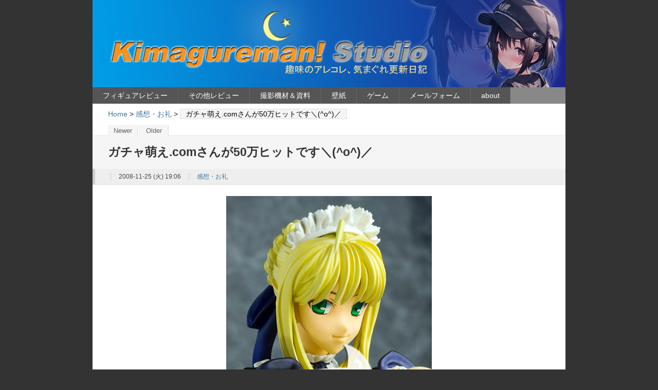

--- FILE ---
content_type: text/html; charset=UTF-8
request_url: https://kimagureman.net/archives/3332
body_size: 78791
content:
<?xml version="1.0" encoding="UTF-8" ?>
<!DOCTYPE html PUBLIC "-//W3C//DTD XHTML 1.0 Strict//EN" "http://www.w3.org/TR/xhtml1/DTD/xhtml1-strict.dtd">
<html xmlns="http://www.w3.org/1999/xhtml" xml:lang="ja">
<head profile="http://purl.org/net/ns/metaprof">
<meta http-equiv="Content-Type" content="text/html; charset=UTF-8" />
<meta http-equiv="Content-Script-Type" content="text/javascript" />
<meta name="author" content="Kimagureman! Studio ～趣味全開！ 気まぐれ更新日記～" />
<meta http-equiv="X-UA-Compatible" content="IE=8" />
<meta name="verify-v1" content="eAsS6YEQCO4l3TWerPULmTqZYo/TpCH0y3N4pQ/rQSk=" />
<meta name="y_key" content="a92a373047b8c84a" />
<meta name="msvalidate.01" content="224A1239DEBA7326E425CAE9CADFEB94" />
<link rel="shortcut icon" href="https://kimagureman.net/wp-content/uploads/etc/Rio_ico.ico" />
<link rel="stylesheet" type="text/css" href="https://kimagureman.net/wp-content/cache/autoptimize/css/autoptimize_single_53be025d485666233db1ff8f0e528a10.css" />
<meta http-equiv="Content-Style-Type" content="text/css" />
<link rel="alternate" type="application/rss+xml" title="RSS" href="https://kimagureman.net/feed/rdf" />
<meta name="description" content="パソコン、オーディオ、ゲーム、レビュー、イベントレポ、気まぐれな雑想や面白そうなことなどなど。" />
<link rel="start" href="https://kimagureman.net" title="Kimagureman! Studio ～趣味全開！ 気まぐれ更新日記～ Home" />
<link rel="stylesheet" type="text/css" href="https://kimagureman.net/wp-content/themes/wp.vicuna.exc/style.php" />
<link rel="pingback" href="https://kimagureman.net/xmlrpc.php" />
<script defer type="text/javascript" charset="utf-8" src="https://kimagureman.net/wp-content/cache/autoptimize/js/autoptimize_single_cfa54a7056b50e8edcb2243a776532b0.js"></script>
<!-- WordPress general-template  start -->

		<!-- All in One SEO 4.9.3 - aioseo.com -->
	<meta name="description" content="ガチャ萌え.comさんが50万ヒット達成されたそうです＼(^o^)／ すごいですね～ｗ 何か、ついこの前１０万" />
	<meta name="robots" content="max-snippet:-1, max-image-preview:large, max-video-preview:-1" />
	<meta name="author" content="Rio"/>
	<link rel="canonical" href="https://kimagureman.net/archives/3332" />
	<meta name="generator" content="All in One SEO (AIOSEO) 4.9.3" />
		<script type="application/ld+json" class="aioseo-schema">
			{"@context":"https:\/\/schema.org","@graph":[{"@type":"Article","@id":"https:\/\/kimagureman.net\/archives\/3332#article","name":"\u30ac\u30c1\u30e3\u840c\u3048.com\u3055\u3093\u304c50\u4e07\u30d2\u30c3\u30c8\u3067\u3059\uff3c(^o^)\uff0f | Kimagureman! Studio \uff5e\u8da3\u5473\u5168\u958b\uff01 \u6c17\u307e\u3050\u308c\u66f4\u65b0\u65e5\u8a18\uff5e","headline":"\u30ac\u30c1\u30e3\u840c\u3048.com\u3055\u3093\u304c50\u4e07\u30d2\u30c3\u30c8\u3067\u3059\uff3c(^o^)\uff0f","author":{"@id":"https:\/\/kimagureman.net\/archives\/author\/kimagureman_rio#author"},"publisher":{"@id":"https:\/\/kimagureman.net\/#person"},"image":{"@type":"ImageObject","url":"http:\/\/kimagureman.net\/wp-content\/uploads\/2008\/11\/gacha_50s.jpg","@id":"https:\/\/kimagureman.net\/archives\/3332\/#articleImage"},"datePublished":"2008-11-25T19:06:33+09:00","dateModified":"2011-03-29T23:46:45+09:00","inLanguage":"ja","mainEntityOfPage":{"@id":"https:\/\/kimagureman.net\/archives\/3332#webpage"},"isPartOf":{"@id":"https:\/\/kimagureman.net\/archives\/3332#webpage"},"articleSection":"\u611f\u60f3\u30fb\u304a\u793c"},{"@type":"BreadcrumbList","@id":"https:\/\/kimagureman.net\/archives\/3332#breadcrumblist","itemListElement":[{"@type":"ListItem","@id":"https:\/\/kimagureman.net#listItem","position":1,"name":"\u30db\u30fc\u30e0","item":"https:\/\/kimagureman.net","nextItem":{"@type":"ListItem","@id":"https:\/\/kimagureman.net\/archives\/category\/%e6%84%9f%e6%83%b3%e3%83%bb%e3%81%8a%e7%a4%bc#listItem","name":"\u611f\u60f3\u30fb\u304a\u793c"}},{"@type":"ListItem","@id":"https:\/\/kimagureman.net\/archives\/category\/%e6%84%9f%e6%83%b3%e3%83%bb%e3%81%8a%e7%a4%bc#listItem","position":2,"name":"\u611f\u60f3\u30fb\u304a\u793c","item":"https:\/\/kimagureman.net\/archives\/category\/%e6%84%9f%e6%83%b3%e3%83%bb%e3%81%8a%e7%a4%bc","nextItem":{"@type":"ListItem","@id":"https:\/\/kimagureman.net\/archives\/3332#listItem","name":"\u30ac\u30c1\u30e3\u840c\u3048.com\u3055\u3093\u304c50\u4e07\u30d2\u30c3\u30c8\u3067\u3059\uff3c(^o^)\uff0f"},"previousItem":{"@type":"ListItem","@id":"https:\/\/kimagureman.net#listItem","name":"\u30db\u30fc\u30e0"}},{"@type":"ListItem","@id":"https:\/\/kimagureman.net\/archives\/3332#listItem","position":3,"name":"\u30ac\u30c1\u30e3\u840c\u3048.com\u3055\u3093\u304c50\u4e07\u30d2\u30c3\u30c8\u3067\u3059\uff3c(^o^)\uff0f","previousItem":{"@type":"ListItem","@id":"https:\/\/kimagureman.net\/archives\/category\/%e6%84%9f%e6%83%b3%e3%83%bb%e3%81%8a%e7%a4%bc#listItem","name":"\u611f\u60f3\u30fb\u304a\u793c"}}]},{"@type":"Person","@id":"https:\/\/kimagureman.net\/#person","name":"Rio"},{"@type":"Person","@id":"https:\/\/kimagureman.net\/archives\/author\/kimagureman_rio#author","url":"https:\/\/kimagureman.net\/archives\/author\/kimagureman_rio","name":"Rio"},{"@type":"WebPage","@id":"https:\/\/kimagureman.net\/archives\/3332#webpage","url":"https:\/\/kimagureman.net\/archives\/3332","name":"\u30ac\u30c1\u30e3\u840c\u3048.com\u3055\u3093\u304c50\u4e07\u30d2\u30c3\u30c8\u3067\u3059\uff3c(^o^)\uff0f | Kimagureman! Studio \uff5e\u8da3\u5473\u5168\u958b\uff01 \u6c17\u307e\u3050\u308c\u66f4\u65b0\u65e5\u8a18\uff5e","description":"\u30ac\u30c1\u30e3\u840c\u3048.com\u3055\u3093\u304c50\u4e07\u30d2\u30c3\u30c8\u9054\u6210\u3055\u308c\u305f\u305d\u3046\u3067\u3059\uff3c(^o^)\uff0f \u3059\u3054\u3044\u3067\u3059\u306d\uff5e\uff57 \u4f55\u304b\u3001\u3064\u3044\u3053\u306e\u524d\uff11\uff10\u4e07","inLanguage":"ja","isPartOf":{"@id":"https:\/\/kimagureman.net\/#website"},"breadcrumb":{"@id":"https:\/\/kimagureman.net\/archives\/3332#breadcrumblist"},"author":{"@id":"https:\/\/kimagureman.net\/archives\/author\/kimagureman_rio#author"},"creator":{"@id":"https:\/\/kimagureman.net\/archives\/author\/kimagureman_rio#author"},"datePublished":"2008-11-25T19:06:33+09:00","dateModified":"2011-03-29T23:46:45+09:00"},{"@type":"WebSite","@id":"https:\/\/kimagureman.net\/#website","url":"https:\/\/kimagureman.net\/","name":"Kimagureman! Studio \uff5e\u8da3\u5473\u5168\u958b\uff01 \u6c17\u307e\u3050\u308c\u66f4\u65b0\u65e5\u8a18\uff5e","description":"\u30d1\u30bd\u30b3\u30f3\u3001\u30aa\u30fc\u30c7\u30a3\u30aa\u3001\u30b2\u30fc\u30e0\u3001\u30ec\u30d3\u30e5\u30fc\u3001\u30a4\u30d9\u30f3\u30c8\u30ec\u30dd\u3001\u6c17\u307e\u3050\u308c\u306a\u96d1\u60f3\u3084\u9762\u767d\u305d\u3046\u306a\u3053\u3068\u306a\u3069\u306a\u3069\u3002","inLanguage":"ja","publisher":{"@id":"https:\/\/kimagureman.net\/#person"}}]}
		</script>
		<!-- All in One SEO -->

<link rel='dns-prefetch' href='//www.googletagmanager.com' />
<link rel="alternate" title="oEmbed (JSON)" type="application/json+oembed" href="https://kimagureman.net/wp-json/oembed/1.0/embed?url=https%3A%2F%2Fkimagureman.net%2Farchives%2F3332" />
<link rel="alternate" title="oEmbed (XML)" type="text/xml+oembed" href="https://kimagureman.net/wp-json/oembed/1.0/embed?url=https%3A%2F%2Fkimagureman.net%2Farchives%2F3332&#038;format=xml" />
<style id='wp-img-auto-sizes-contain-inline-css' type='text/css'>
img:is([sizes=auto i],[sizes^="auto," i]){contain-intrinsic-size:3000px 1500px}
/*# sourceURL=wp-img-auto-sizes-contain-inline-css */
</style>
<style id='wp-emoji-styles-inline-css' type='text/css'>

	img.wp-smiley, img.emoji {
		display: inline !important;
		border: none !important;
		box-shadow: none !important;
		height: 1em !important;
		width: 1em !important;
		margin: 0 0.07em !important;
		vertical-align: -0.1em !important;
		background: none !important;
		padding: 0 !important;
	}
/*# sourceURL=wp-emoji-styles-inline-css */
</style>
<style id='wp-block-library-inline-css' type='text/css'>
:root{--wp-block-synced-color:#7a00df;--wp-block-synced-color--rgb:122,0,223;--wp-bound-block-color:var(--wp-block-synced-color);--wp-editor-canvas-background:#ddd;--wp-admin-theme-color:#007cba;--wp-admin-theme-color--rgb:0,124,186;--wp-admin-theme-color-darker-10:#006ba1;--wp-admin-theme-color-darker-10--rgb:0,107,160.5;--wp-admin-theme-color-darker-20:#005a87;--wp-admin-theme-color-darker-20--rgb:0,90,135;--wp-admin-border-width-focus:2px}@media (min-resolution:192dpi){:root{--wp-admin-border-width-focus:1.5px}}.wp-element-button{cursor:pointer}:root .has-very-light-gray-background-color{background-color:#eee}:root .has-very-dark-gray-background-color{background-color:#313131}:root .has-very-light-gray-color{color:#eee}:root .has-very-dark-gray-color{color:#313131}:root .has-vivid-green-cyan-to-vivid-cyan-blue-gradient-background{background:linear-gradient(135deg,#00d084,#0693e3)}:root .has-purple-crush-gradient-background{background:linear-gradient(135deg,#34e2e4,#4721fb 50%,#ab1dfe)}:root .has-hazy-dawn-gradient-background{background:linear-gradient(135deg,#faaca8,#dad0ec)}:root .has-subdued-olive-gradient-background{background:linear-gradient(135deg,#fafae1,#67a671)}:root .has-atomic-cream-gradient-background{background:linear-gradient(135deg,#fdd79a,#004a59)}:root .has-nightshade-gradient-background{background:linear-gradient(135deg,#330968,#31cdcf)}:root .has-midnight-gradient-background{background:linear-gradient(135deg,#020381,#2874fc)}:root{--wp--preset--font-size--normal:16px;--wp--preset--font-size--huge:42px}.has-regular-font-size{font-size:1em}.has-larger-font-size{font-size:2.625em}.has-normal-font-size{font-size:var(--wp--preset--font-size--normal)}.has-huge-font-size{font-size:var(--wp--preset--font-size--huge)}.has-text-align-center{text-align:center}.has-text-align-left{text-align:left}.has-text-align-right{text-align:right}.has-fit-text{white-space:nowrap!important}#end-resizable-editor-section{display:none}.aligncenter{clear:both}.items-justified-left{justify-content:flex-start}.items-justified-center{justify-content:center}.items-justified-right{justify-content:flex-end}.items-justified-space-between{justify-content:space-between}.screen-reader-text{border:0;clip-path:inset(50%);height:1px;margin:-1px;overflow:hidden;padding:0;position:absolute;width:1px;word-wrap:normal!important}.screen-reader-text:focus{background-color:#ddd;clip-path:none;color:#444;display:block;font-size:1em;height:auto;left:5px;line-height:normal;padding:15px 23px 14px;text-decoration:none;top:5px;width:auto;z-index:100000}html :where(.has-border-color){border-style:solid}html :where([style*=border-top-color]){border-top-style:solid}html :where([style*=border-right-color]){border-right-style:solid}html :where([style*=border-bottom-color]){border-bottom-style:solid}html :where([style*=border-left-color]){border-left-style:solid}html :where([style*=border-width]){border-style:solid}html :where([style*=border-top-width]){border-top-style:solid}html :where([style*=border-right-width]){border-right-style:solid}html :where([style*=border-bottom-width]){border-bottom-style:solid}html :where([style*=border-left-width]){border-left-style:solid}html :where(img[class*=wp-image-]){height:auto;max-width:100%}:where(figure){margin:0 0 1em}html :where(.is-position-sticky){--wp-admin--admin-bar--position-offset:var(--wp-admin--admin-bar--height,0px)}@media screen and (max-width:600px){html :where(.is-position-sticky){--wp-admin--admin-bar--position-offset:0px}}

/*# sourceURL=wp-block-library-inline-css */
</style><style id='global-styles-inline-css' type='text/css'>
:root{--wp--preset--aspect-ratio--square: 1;--wp--preset--aspect-ratio--4-3: 4/3;--wp--preset--aspect-ratio--3-4: 3/4;--wp--preset--aspect-ratio--3-2: 3/2;--wp--preset--aspect-ratio--2-3: 2/3;--wp--preset--aspect-ratio--16-9: 16/9;--wp--preset--aspect-ratio--9-16: 9/16;--wp--preset--color--black: #000000;--wp--preset--color--cyan-bluish-gray: #abb8c3;--wp--preset--color--white: #ffffff;--wp--preset--color--pale-pink: #f78da7;--wp--preset--color--vivid-red: #cf2e2e;--wp--preset--color--luminous-vivid-orange: #ff6900;--wp--preset--color--luminous-vivid-amber: #fcb900;--wp--preset--color--light-green-cyan: #7bdcb5;--wp--preset--color--vivid-green-cyan: #00d084;--wp--preset--color--pale-cyan-blue: #8ed1fc;--wp--preset--color--vivid-cyan-blue: #0693e3;--wp--preset--color--vivid-purple: #9b51e0;--wp--preset--gradient--vivid-cyan-blue-to-vivid-purple: linear-gradient(135deg,rgb(6,147,227) 0%,rgb(155,81,224) 100%);--wp--preset--gradient--light-green-cyan-to-vivid-green-cyan: linear-gradient(135deg,rgb(122,220,180) 0%,rgb(0,208,130) 100%);--wp--preset--gradient--luminous-vivid-amber-to-luminous-vivid-orange: linear-gradient(135deg,rgb(252,185,0) 0%,rgb(255,105,0) 100%);--wp--preset--gradient--luminous-vivid-orange-to-vivid-red: linear-gradient(135deg,rgb(255,105,0) 0%,rgb(207,46,46) 100%);--wp--preset--gradient--very-light-gray-to-cyan-bluish-gray: linear-gradient(135deg,rgb(238,238,238) 0%,rgb(169,184,195) 100%);--wp--preset--gradient--cool-to-warm-spectrum: linear-gradient(135deg,rgb(74,234,220) 0%,rgb(151,120,209) 20%,rgb(207,42,186) 40%,rgb(238,44,130) 60%,rgb(251,105,98) 80%,rgb(254,248,76) 100%);--wp--preset--gradient--blush-light-purple: linear-gradient(135deg,rgb(255,206,236) 0%,rgb(152,150,240) 100%);--wp--preset--gradient--blush-bordeaux: linear-gradient(135deg,rgb(254,205,165) 0%,rgb(254,45,45) 50%,rgb(107,0,62) 100%);--wp--preset--gradient--luminous-dusk: linear-gradient(135deg,rgb(255,203,112) 0%,rgb(199,81,192) 50%,rgb(65,88,208) 100%);--wp--preset--gradient--pale-ocean: linear-gradient(135deg,rgb(255,245,203) 0%,rgb(182,227,212) 50%,rgb(51,167,181) 100%);--wp--preset--gradient--electric-grass: linear-gradient(135deg,rgb(202,248,128) 0%,rgb(113,206,126) 100%);--wp--preset--gradient--midnight: linear-gradient(135deg,rgb(2,3,129) 0%,rgb(40,116,252) 100%);--wp--preset--font-size--small: 13px;--wp--preset--font-size--medium: 20px;--wp--preset--font-size--large: 36px;--wp--preset--font-size--x-large: 42px;--wp--preset--spacing--20: 0.44rem;--wp--preset--spacing--30: 0.67rem;--wp--preset--spacing--40: 1rem;--wp--preset--spacing--50: 1.5rem;--wp--preset--spacing--60: 2.25rem;--wp--preset--spacing--70: 3.38rem;--wp--preset--spacing--80: 5.06rem;--wp--preset--shadow--natural: 6px 6px 9px rgba(0, 0, 0, 0.2);--wp--preset--shadow--deep: 12px 12px 50px rgba(0, 0, 0, 0.4);--wp--preset--shadow--sharp: 6px 6px 0px rgba(0, 0, 0, 0.2);--wp--preset--shadow--outlined: 6px 6px 0px -3px rgb(255, 255, 255), 6px 6px rgb(0, 0, 0);--wp--preset--shadow--crisp: 6px 6px 0px rgb(0, 0, 0);}:where(.is-layout-flex){gap: 0.5em;}:where(.is-layout-grid){gap: 0.5em;}body .is-layout-flex{display: flex;}.is-layout-flex{flex-wrap: wrap;align-items: center;}.is-layout-flex > :is(*, div){margin: 0;}body .is-layout-grid{display: grid;}.is-layout-grid > :is(*, div){margin: 0;}:where(.wp-block-columns.is-layout-flex){gap: 2em;}:where(.wp-block-columns.is-layout-grid){gap: 2em;}:where(.wp-block-post-template.is-layout-flex){gap: 1.25em;}:where(.wp-block-post-template.is-layout-grid){gap: 1.25em;}.has-black-color{color: var(--wp--preset--color--black) !important;}.has-cyan-bluish-gray-color{color: var(--wp--preset--color--cyan-bluish-gray) !important;}.has-white-color{color: var(--wp--preset--color--white) !important;}.has-pale-pink-color{color: var(--wp--preset--color--pale-pink) !important;}.has-vivid-red-color{color: var(--wp--preset--color--vivid-red) !important;}.has-luminous-vivid-orange-color{color: var(--wp--preset--color--luminous-vivid-orange) !important;}.has-luminous-vivid-amber-color{color: var(--wp--preset--color--luminous-vivid-amber) !important;}.has-light-green-cyan-color{color: var(--wp--preset--color--light-green-cyan) !important;}.has-vivid-green-cyan-color{color: var(--wp--preset--color--vivid-green-cyan) !important;}.has-pale-cyan-blue-color{color: var(--wp--preset--color--pale-cyan-blue) !important;}.has-vivid-cyan-blue-color{color: var(--wp--preset--color--vivid-cyan-blue) !important;}.has-vivid-purple-color{color: var(--wp--preset--color--vivid-purple) !important;}.has-black-background-color{background-color: var(--wp--preset--color--black) !important;}.has-cyan-bluish-gray-background-color{background-color: var(--wp--preset--color--cyan-bluish-gray) !important;}.has-white-background-color{background-color: var(--wp--preset--color--white) !important;}.has-pale-pink-background-color{background-color: var(--wp--preset--color--pale-pink) !important;}.has-vivid-red-background-color{background-color: var(--wp--preset--color--vivid-red) !important;}.has-luminous-vivid-orange-background-color{background-color: var(--wp--preset--color--luminous-vivid-orange) !important;}.has-luminous-vivid-amber-background-color{background-color: var(--wp--preset--color--luminous-vivid-amber) !important;}.has-light-green-cyan-background-color{background-color: var(--wp--preset--color--light-green-cyan) !important;}.has-vivid-green-cyan-background-color{background-color: var(--wp--preset--color--vivid-green-cyan) !important;}.has-pale-cyan-blue-background-color{background-color: var(--wp--preset--color--pale-cyan-blue) !important;}.has-vivid-cyan-blue-background-color{background-color: var(--wp--preset--color--vivid-cyan-blue) !important;}.has-vivid-purple-background-color{background-color: var(--wp--preset--color--vivid-purple) !important;}.has-black-border-color{border-color: var(--wp--preset--color--black) !important;}.has-cyan-bluish-gray-border-color{border-color: var(--wp--preset--color--cyan-bluish-gray) !important;}.has-white-border-color{border-color: var(--wp--preset--color--white) !important;}.has-pale-pink-border-color{border-color: var(--wp--preset--color--pale-pink) !important;}.has-vivid-red-border-color{border-color: var(--wp--preset--color--vivid-red) !important;}.has-luminous-vivid-orange-border-color{border-color: var(--wp--preset--color--luminous-vivid-orange) !important;}.has-luminous-vivid-amber-border-color{border-color: var(--wp--preset--color--luminous-vivid-amber) !important;}.has-light-green-cyan-border-color{border-color: var(--wp--preset--color--light-green-cyan) !important;}.has-vivid-green-cyan-border-color{border-color: var(--wp--preset--color--vivid-green-cyan) !important;}.has-pale-cyan-blue-border-color{border-color: var(--wp--preset--color--pale-cyan-blue) !important;}.has-vivid-cyan-blue-border-color{border-color: var(--wp--preset--color--vivid-cyan-blue) !important;}.has-vivid-purple-border-color{border-color: var(--wp--preset--color--vivid-purple) !important;}.has-vivid-cyan-blue-to-vivid-purple-gradient-background{background: var(--wp--preset--gradient--vivid-cyan-blue-to-vivid-purple) !important;}.has-light-green-cyan-to-vivid-green-cyan-gradient-background{background: var(--wp--preset--gradient--light-green-cyan-to-vivid-green-cyan) !important;}.has-luminous-vivid-amber-to-luminous-vivid-orange-gradient-background{background: var(--wp--preset--gradient--luminous-vivid-amber-to-luminous-vivid-orange) !important;}.has-luminous-vivid-orange-to-vivid-red-gradient-background{background: var(--wp--preset--gradient--luminous-vivid-orange-to-vivid-red) !important;}.has-very-light-gray-to-cyan-bluish-gray-gradient-background{background: var(--wp--preset--gradient--very-light-gray-to-cyan-bluish-gray) !important;}.has-cool-to-warm-spectrum-gradient-background{background: var(--wp--preset--gradient--cool-to-warm-spectrum) !important;}.has-blush-light-purple-gradient-background{background: var(--wp--preset--gradient--blush-light-purple) !important;}.has-blush-bordeaux-gradient-background{background: var(--wp--preset--gradient--blush-bordeaux) !important;}.has-luminous-dusk-gradient-background{background: var(--wp--preset--gradient--luminous-dusk) !important;}.has-pale-ocean-gradient-background{background: var(--wp--preset--gradient--pale-ocean) !important;}.has-electric-grass-gradient-background{background: var(--wp--preset--gradient--electric-grass) !important;}.has-midnight-gradient-background{background: var(--wp--preset--gradient--midnight) !important;}.has-small-font-size{font-size: var(--wp--preset--font-size--small) !important;}.has-medium-font-size{font-size: var(--wp--preset--font-size--medium) !important;}.has-large-font-size{font-size: var(--wp--preset--font-size--large) !important;}.has-x-large-font-size{font-size: var(--wp--preset--font-size--x-large) !important;}
/*# sourceURL=global-styles-inline-css */
</style>

<style id='classic-theme-styles-inline-css' type='text/css'>
/*! This file is auto-generated */
.wp-block-button__link{color:#fff;background-color:#32373c;border-radius:9999px;box-shadow:none;text-decoration:none;padding:calc(.667em + 2px) calc(1.333em + 2px);font-size:1.125em}.wp-block-file__button{background:#32373c;color:#fff;text-decoration:none}
/*# sourceURL=/wp-includes/css/classic-themes.min.css */
</style>
<link rel='stylesheet' id='better-recent-comments-css' href='https://kimagureman.net/wp-content/plugins/better-recent-comments/assets/css/better-recent-comments.min.css?ver=6.9' type='text/css' media='all' />
<link rel='stylesheet' id='cwp-style-css' href='https://kimagureman.net/wp-content/cache/autoptimize/css/autoptimize_single_cd9977b8a8677e729ed04353d629984e.css?ver=1.3' type='text/css' media='all' />
<link rel='stylesheet' id='contact-form-7-css' href='https://kimagureman.net/wp-content/cache/autoptimize/css/autoptimize_single_64ac31699f5326cb3c76122498b76f66.css?ver=6.1.4' type='text/css' media='all' />
<link rel='stylesheet' id='yyi_rinker_stylesheet-css' href='https://kimagureman.net/wp-content/cache/autoptimize/css/autoptimize_single_bd255632a527e215427cf7ab279f7f75.css?v=1.11.1&#038;ver=6.9' type='text/css' media='all' />
<link rel='stylesheet' id='taxopress-frontend-css-css' href='https://kimagureman.net/wp-content/cache/autoptimize/css/autoptimize_single_6a0279ebd08cb8787e00b98b4663954c.css?ver=3.43.0' type='text/css' media='all' />
<link rel='stylesheet' id='slb_core-css' href='https://kimagureman.net/wp-content/cache/autoptimize/css/autoptimize_single_a5bb779e3f9eef4a7dac11ff9eb10e19.css?ver=2.9.4' type='text/css' media='all' />
<link rel='stylesheet' id='wp-pagenavi-css' href='https://kimagureman.net/wp-content/cache/autoptimize/css/autoptimize_single_558090386750d3eb70768c94dd43a246.css?ver=2.70' type='text/css' media='all' />
<script type="text/javascript" async='async' src="https://kimagureman.net/wp-includes/js/jquery/jquery.min.js?ver=3.7.1" id="jquery-core-js"></script>
<script defer type="text/javascript" src="https://kimagureman.net/wp-includes/js/jquery/jquery-migrate.min.js?ver=3.4.1" id="jquery-migrate-js"></script>
<script defer type="text/javascript" src="https://kimagureman.net/wp-content/cache/autoptimize/js/autoptimize_single_8fa2b9763d58f6cffcb0218dcc145b02.js?ver=3.43.0" id="taxopress-frontend-js-js"></script>

<!-- Site Kit によって追加された Google タグ（gtag.js）スニペット -->
<!-- Google アナリティクス スニペット (Site Kit が追加) -->
<script defer type="text/javascript" src="https://www.googletagmanager.com/gtag/js?id=GT-K4893C2" id="google_gtagjs-js"></script>
<script defer id="google_gtagjs-js-after" src="[data-uri]"></script>
<link rel="https://api.w.org/" href="https://kimagureman.net/wp-json/" /><link rel="alternate" title="JSON" type="application/json" href="https://kimagureman.net/wp-json/wp/v2/posts/3332" /><link rel="EditURI" type="application/rsd+xml" title="RSD" href="https://kimagureman.net/xmlrpc.php?rsd" />
<meta name="generator" content="WordPress 6.9" />
<link rel='shortlink' href='https://kimagureman.net/?p=3332' />
<meta name="generator" content="Site Kit by Google 1.170.0" /><style data-context="foundation-flickity-css">/*! Flickity v2.0.2
http://flickity.metafizzy.co
---------------------------------------------- */.flickity-enabled{position:relative}.flickity-enabled:focus{outline:0}.flickity-viewport{overflow:hidden;position:relative;height:100%}.flickity-slider{position:absolute;width:100%;height:100%}.flickity-enabled.is-draggable{-webkit-tap-highlight-color:transparent;tap-highlight-color:transparent;-webkit-user-select:none;-moz-user-select:none;-ms-user-select:none;user-select:none}.flickity-enabled.is-draggable .flickity-viewport{cursor:move;cursor:-webkit-grab;cursor:grab}.flickity-enabled.is-draggable .flickity-viewport.is-pointer-down{cursor:-webkit-grabbing;cursor:grabbing}.flickity-prev-next-button{position:absolute;top:50%;width:44px;height:44px;border:none;border-radius:50%;background:#fff;background:hsla(0,0%,100%,.75);cursor:pointer;-webkit-transform:translateY(-50%);transform:translateY(-50%)}.flickity-prev-next-button:hover{background:#fff}.flickity-prev-next-button:focus{outline:0;box-shadow:0 0 0 5px #09f}.flickity-prev-next-button:active{opacity:.6}.flickity-prev-next-button.previous{left:10px}.flickity-prev-next-button.next{right:10px}.flickity-rtl .flickity-prev-next-button.previous{left:auto;right:10px}.flickity-rtl .flickity-prev-next-button.next{right:auto;left:10px}.flickity-prev-next-button:disabled{opacity:.3;cursor:auto}.flickity-prev-next-button svg{position:absolute;left:20%;top:20%;width:60%;height:60%}.flickity-prev-next-button .arrow{fill:#333}.flickity-page-dots{position:absolute;width:100%;bottom:-25px;padding:0;margin:0;list-style:none;text-align:center;line-height:1}.flickity-rtl .flickity-page-dots{direction:rtl}.flickity-page-dots .dot{display:inline-block;width:10px;height:10px;margin:0 8px;background:#333;border-radius:50%;opacity:.25;cursor:pointer}.flickity-page-dots .dot.is-selected{opacity:1}</style><style data-context="foundation-slideout-css">.slideout-menu{position:fixed;left:0;top:0;bottom:0;right:auto;z-index:0;width:256px;overflow-y:auto;-webkit-overflow-scrolling:touch;display:none}.slideout-menu.pushit-right{left:auto;right:0}.slideout-panel{position:relative;z-index:1;will-change:transform}.slideout-open,.slideout-open .slideout-panel,.slideout-open body{overflow:hidden}.slideout-open .slideout-menu{display:block}.pushit{display:none}</style><style>
.yyi-rinker-images {
    display: flex;
    justify-content: center;
    align-items: center;
    position: relative;

}
div.yyi-rinker-image img.yyi-rinker-main-img.hidden {
    display: none;
}

.yyi-rinker-images-arrow {
    cursor: pointer;
    position: absolute;
    top: 50%;
    display: block;
    margin-top: -11px;
    opacity: 0.6;
    width: 22px;
}

.yyi-rinker-images-arrow-left{
    left: -10px;
}
.yyi-rinker-images-arrow-right{
    right: -10px;
}

.yyi-rinker-images-arrow-left.hidden {
    display: none;
}

.yyi-rinker-images-arrow-right.hidden {
    display: none;
}
div.yyi-rinker-contents.yyi-rinker-design-tate  div.yyi-rinker-box{
    flex-direction: column;
}

div.yyi-rinker-contents.yyi-rinker-design-slim div.yyi-rinker-box .yyi-rinker-links {
    flex-direction: column;
}

div.yyi-rinker-contents.yyi-rinker-design-slim div.yyi-rinker-info {
    width: 100%;
}

div.yyi-rinker-contents.yyi-rinker-design-slim .yyi-rinker-title {
    text-align: center;
}

div.yyi-rinker-contents.yyi-rinker-design-slim .yyi-rinker-links {
    text-align: center;
}
div.yyi-rinker-contents.yyi-rinker-design-slim .yyi-rinker-image {
    margin: auto;
}

div.yyi-rinker-contents.yyi-rinker-design-slim div.yyi-rinker-info ul.yyi-rinker-links li {
	align-self: stretch;
}
div.yyi-rinker-contents.yyi-rinker-design-slim div.yyi-rinker-box div.yyi-rinker-info {
	padding: 0;
}
div.yyi-rinker-contents.yyi-rinker-design-slim div.yyi-rinker-box {
	flex-direction: column;
	padding: 14px 5px 0;
}

.yyi-rinker-design-slim div.yyi-rinker-box div.yyi-rinker-info {
	text-align: center;
}

.yyi-rinker-design-slim div.price-box span.price {
	display: block;
}

div.yyi-rinker-contents.yyi-rinker-design-slim div.yyi-rinker-info div.yyi-rinker-title a{
	font-size:16px;
}

div.yyi-rinker-contents.yyi-rinker-design-slim ul.yyi-rinker-links li.amazonkindlelink:before,  div.yyi-rinker-contents.yyi-rinker-design-slim ul.yyi-rinker-links li.amazonlink:before,  div.yyi-rinker-contents.yyi-rinker-design-slim ul.yyi-rinker-links li.rakutenlink:before, div.yyi-rinker-contents.yyi-rinker-design-slim ul.yyi-rinker-links li.yahoolink:before, div.yyi-rinker-contents.yyi-rinker-design-slim ul.yyi-rinker-links li.mercarilink:before {
	font-size:12px;
}

div.yyi-rinker-contents.yyi-rinker-design-slim ul.yyi-rinker-links li a {
	font-size: 13px;
}
.entry-content ul.yyi-rinker-links li {
	padding: 0;
}

div.yyi-rinker-contents .yyi-rinker-attention.attention_desing_right_ribbon {
    width: 89px;
    height: 91px;
    position: absolute;
    top: -1px;
    right: -1px;
    left: auto;
    overflow: hidden;
}

div.yyi-rinker-contents .yyi-rinker-attention.attention_desing_right_ribbon span {
    display: inline-block;
    width: 146px;
    position: absolute;
    padding: 4px 0;
    left: -13px;
    top: 12px;
    text-align: center;
    font-size: 12px;
    line-height: 24px;
    -webkit-transform: rotate(45deg);
    transform: rotate(45deg);
    box-shadow: 0 1px 3px rgba(0, 0, 0, 0.2);
}

div.yyi-rinker-contents .yyi-rinker-attention.attention_desing_right_ribbon {
    background: none;
}
.yyi-rinker-attention.attention_desing_right_ribbon .yyi-rinker-attention-after,
.yyi-rinker-attention.attention_desing_right_ribbon .yyi-rinker-attention-before{
display:none;
}
div.yyi-rinker-use-right_ribbon div.yyi-rinker-title {
    margin-right: 2rem;
}

				</style>	<link rel="alternate" type="application/rss+xml" href="https://kimagureman.net/feed" title="RSS 2.0" />
	<link rel="alternate" type="application/atom+xml" href="https://kimagureman.net/feed/atom" title="Atom cite contents" />
<style>.ios7.web-app-mode.has-fixed header{ background-color: rgba(3,122,221,.88);}</style><!-- WordPress general-template  end -->
	<link rel="prev" href="https://kimagureman.net/archives/3329" title="「今日の独り言( ´－｀)」" />
	<link rel="next" href="https://kimagureman.net/archives/3339" title="「１１月３０日（日）NHK「ETV特集」でフィギュア特番放送！」" />
	<title>ガチャ萌え.comさんが50万ヒットです＼(^o^)／ - Kimagureman! Studio ～趣味全開！ 気まぐれ更新日記～</title>
<link rel='stylesheet' id='yarppRelatedCss-css' href='https://kimagureman.net/wp-content/cache/autoptimize/css/autoptimize_single_825acc65c7a3728f76a5b39cdc177e6f.css?ver=5.30.11' type='text/css' media='all' />
</head>
<body class="individual single eye-hb" id="entry3332">

<div id="header">
	<p class="siteName"><a href="https://kimagureman.net" title="Kimagureman! Studio ～趣味全開！ 気まぐれ更新日記～ Indexへ戻る"></a></p>
	<p class="description">パソコン、オーディオ、ゲーム、レビュー、イベントレポ、気まぐれな雑想や面白そうなことなどなど。</p>	<ul id="globalNavi">
<li class="page_item page-item-3"><a href="https://kimagureman.net/figure">フィギュアレビュー</a></li>
<li class="page_item page-item-22512"><a href="https://kimagureman.net/review">その他レビュー</a></li>
<li class="page_item page-item-8"><a href="https://kimagureman.net/kizai">撮影機材＆資料</a></li>
<li class="page_item page-item-2782"><a href="https://kimagureman.net/kabe">壁紙</a></li>
<li class="page_item page-item-22321"><a href="https://kimagureman.net/game">ゲーム</a></li>
<li class="page_item page-item-41"><a href="https://kimagureman.net/mailform">メールフォーム</a></li>
<li class="page_item page-item-14"><a href="https://kimagureman.net/about">about</a></li>
	</ul>
</div>

<div id="content">
	<div id="main">
		<p class="topicPath"><a href="https://kimagureman.net">Home</a> &gt; <a href="https://kimagureman.net/archives/category/%e6%84%9f%e6%83%b3%e3%83%bb%e3%81%8a%e7%a4%bc" rel="category tag">感想・お礼</a> &gt; <span class="current">ガチャ萌え.comさんが50万ヒットです＼(^o^)／</span></p>
<!--start dynamic_sidebar header -->
<div id="header_bar" align="center"></div>
<!--end dynamic_sidebar header -->
		<ul class="flip" id="flip1">
		<li class="newer"><a href="https://kimagureman.net/archives/3339" title="「１１月３０日（日）NHK「ETV特集」でフィギュア特番放送！」" rel="nofollow">Newer</a></li>
		<li class="older"><a href="https://kimagureman.net/archives/3329" title="「今日の独り言( ´－｀)」" rel="nofollow">Older</a></li>
		</ul>
		<h1>ガチャ萌え.comさんが50万ヒットです＼(^o^)／</h1>
		<div class="entry">
			<ul class="info">
				<li class="date">2008-11-25 (火) 19:06</li>
				<li class="category"><a href="https://kimagureman.net/archives/category/%e6%84%9f%e6%83%b3%e3%83%bb%e3%81%8a%e7%a4%bc" rel="category tag">感想・お礼</a></li>
																			</ul>
			<div class="textBody">
				<p>
				<div style="text-align: center;"><a href="https://kimagureman.net/wp-content/uploads/2008/11/gacha_50.jpg" rel="lightbox[gacha]" data-slb-active="1" data-slb-asset="1958950362" data-slb-internal="0" data-slb-group="3332"><img fetchpriority="high" decoding="async" src="https://kimagureman.net/wp-content/uploads/2008/11/gacha_50s.jpg" alt="gacha_50.jpg" title="gacha_50.jpg" width="400" height="600"></a></div>
				<br />
				<p><a href="http://www.gachamoe.com/">ガチャ萌え.com</a>さんが50万ヒット達成されたそうです＼(^o^)／<br />
				<br />
				すごいですね～ｗ<br />
				何か、ついこの前１０万記念だったような気がしますが、、、(/ω＼)<br />
				<br />
				このペースなら、１００万もすぐですね（￣ー+￣）<br />
				<br />
				５０万ヒットおめでとうございますｗ<br />
				<br />
				<a href="http://www.gachamoe.com/news/4021.html">本日のレビュー</a>は、ものっそいポーズのフィギュアが並んでいて、開くなり吹き出しそうになりましたｙｐ（ノ∀｀）タハー</p></p>
				<div class="tptn_counter" id="tptn_counter_3332">(Visited 1 times, 1 visits today)</div>
<div class='yarpp yarpp-related yarpp-related-website yarpp-template-list'>
<!-- YARPP List -->
<br /><hr /><br /><h3>　関連記事</h3><ol>
<li><a href="https://kimagureman.net/archives/13698" rel="bookmark" title="【WordPress】コメント欄、メールフォームでCAPTCHAを使ってみる。">【WordPress】コメント欄、メールフォームでCAPTCHAを使ってみる。</a></li>
<li><a href="https://kimagureman.net/archives/31660" rel="bookmark" title="元旦からとあるバーチャルユーチューバーにハマった">元旦からとあるバーチャルユーチューバーにハマった</a></li>
<li><a href="https://kimagureman.net/archives/620" rel="bookmark" title="リンクのポップアップをやってみるｗ">リンクのポップアップをやってみるｗ</a></li>
<li><a href="https://kimagureman.net/archives/24054" rel="bookmark" title="【WordPress】関連記事を表示するプラグイン『Yet Another Related Posts Plugin』を使ってみた">【WordPress】関連記事を表示するプラグイン『Yet Another Related Posts Plugin』を使ってみた</a></li>
<li><a href="https://kimagureman.net/archives/31519" rel="bookmark" title="【FFXI】引退して4年以上経っても復帰したくなったり・・・">【FFXI】引退して4年以上経っても復帰したくなったり・・・</a></li>
</ol>
</div>
			</div>

			<ul class="flip" id="flip2">
				<li class="newer">Newer: <a href="https://kimagureman.net/archives/3339" title="1つ新しい記事">「１１月３０日（日）NHK「ETV特集」でフィギュア特番放送！」</a></li>
				<li class="older">Older: <a href="https://kimagureman.net/archives/3329" title="1つ古い記事">「今日の独り言( ´－｀)」</a></li>
			</ul>
		</div><!--end entry-->
<!--start dynamic_sidebar footer -->
<div id="footer_bar" align="center">		<dt id="custom_html-11" class="widget_text widget custom_html-11"><div class="textwidget custom-html-widget"><div style="margin: 0px 0px 2px 0px;">
<img src="https://kimagureman.net/wp-content/uploads/etc/makopi_illustration2.jpg" alt="まこぴーイラスト" title="まこぴーイラスト" width="440" height="560" />
</div></div>		</dd>
</div>
<!--end dynamic_sidebar footer -->
		<p class="topicPath"><a href="https://kimagureman.net">Home</a> &gt; <a href="https://kimagureman.net/archives/category/%e6%84%9f%e6%83%b3%e3%83%bb%e3%81%8a%e7%a4%bc" rel="category tag">感想・お礼</a> &gt; <span class="current">ガチャ萌え.comさんが50万ヒットです＼(^o^)／</span></p>
	</div><!-- end main-->

<div id="utilities">
	<dl class="navi">
		<dt id="calendar" class="widget calendar">カレンダー</dt>
		<dd>
			<table class="calendar" cellpadding="0" cellspacing="0" summary="Monthly calendar">
				<caption><a href="https://kimagureman.net/archives/date/2025/12" title="Older" rel="nofollow">&laquo;</a> 2026 年 1月 &raquo;</caption>
				<tr>
					<th class="sun" title="Sunday">日</th>
					<th title="Monday">月</th>
					<th title="Tuesday">火</th>
					<th title="Wednesday">水</th>
					<th title="Thursday">木</th>
					<th title="Friday">金</th>
					<th class="sat" title="Saturday">土</th>
				</tr>
				<tr>
					<td>&nbsp;</td>
					<td>&nbsp;</td>
					<td>&nbsp;</td>
					<td>&nbsp;</td>
					<td><a href="https://kimagureman.net/archives/date/2026/01/01" title="2026年 あけましておめでとうございます">1</a></td>
					<td>2</td>
					<td>3</td>

				</tr>
				<tr>
					<td>4</td>
					<td>5</td>
					<td>6</td>
					<td>7</td>
					<td>8</td>
					<td>9</td>
					<td>10</td>

				</tr>
				<tr>
					<td>11</td>
					<td>12</td>
					<td>13</td>
					<td>14</td>
					<td>15</td>
					<td>16</td>
					<td>17</td>

				</tr>
				<tr>
					<td>18</td>
					<td>19</td>
					<td>20</td>
					<td>21</td>
					<td class="today">22</td>
					<td>23</td>
					<td>24</td>

				</tr>
				<tr>
					<td>25</td>
					<td>26</td>
					<td>27</td>
					<td>28</td>
					<td>29</td>
					<td>30</td>
					<td>31</td>
				</tr>
			</table>
		</dd>
		<dt id="search" class="widget search">検索</dt>
		<dd>
	<form method="get" action="https://kimagureman.net/">
		<fieldset>
			<legend><label for="searchKeyword">Kimagureman! Studio ～趣味全開！ 気まぐれ更新日記～内の検索</label></legend>
			<div>
				<input type="text" class="inputField" id="searchKeyword" name="s" size="10" onfocus="if (this.value == 'Keyword(s)') this.value = '';" onblur="if (this.value == '') this.value = 'Keyword(s)';" value="Keyword(s)" />
				<input type="submit" class="submit" id="submit" value="検索" />
			</div>
		</fieldset>
	</form>
		</dd>
		<dt id="widget_tptn_pop-2" class="widget widget_tptn_pop-2">本日アクセス数が多いページ</dt>
		<dd>
<div class="tptn_posts_daily  tptn_posts_widget tptn_posts_widget-widget_tptn_pop-2    tptn-text-only"><ul><li><span class="tptn_after_thumb"><a href="https://kimagureman.net/archives/41626"     class="tptn_link"><span class="tptn_title">【メガニケ】ソロレイドミュージアム01をやってみた</span></a></span></li><li><span class="tptn_after_thumb"><a href="https://kimagureman.net/archives/18841"     class="tptn_link"><span class="tptn_title">【フィギュアレビュー】[R18] native -ネイティブクリエイターズコレクション -　吉井ほとり</span></a></span></li><li><span class="tptn_after_thumb"><a href="https://kimagureman.net/archives/5294"     class="tptn_link"><span class="tptn_title">【フィギュアレビュー】[R18]グッドスマイルカンパニー Chu×Chuアイドる ヒヨリ・ピクシー</span></a></span></li><li><span class="tptn_after_thumb"><a href="https://kimagureman.net/archives/35132"     class="tptn_link"><span class="tptn_title">鋼鉄の咆哮3をWindows10で遊んでみた</span></a></span></li><li><span class="tptn_after_thumb"><a href="https://kimagureman.net/archives/16147"     class="tptn_link"><span class="tptn_title">【FFXI】メイジャンの試練 片手刀 真鶉 完成！</span></a></span></li><li><span class="tptn_after_thumb"><a href="https://kimagureman.net/archives/17725"     class="tptn_link"><span class="tptn_title">【FFXI】片手刀メイジャンの試練～神無編～　No.583、584、585、1508</span></a></span></li><li><span class="tptn_after_thumb"><a href="https://kimagureman.net/archives/39823"     class="tptn_link"><span class="tptn_title">【メガニケ】キャンペーンハード13-15 アルトアイゼンをクリア！</span></a></span></li><li><span class="tptn_after_thumb"><a href="https://kimagureman.net/archives/40904"     class="tptn_link"><span class="tptn_title">【Satisfactory 1.0】原子力発電所（ウラン～FICSONIUM）を作ってみた</span></a></span></li><li><span class="tptn_after_thumb"><a href="https://kimagureman.net/archives/34188"     class="tptn_link"><span class="tptn_title">掛け時計の電池交換用にPanasonic ネオ黒を買ってみた</span></a></span></li><li><span class="tptn_after_thumb"><a href="https://kimagureman.net/archives/26593"     class="tptn_link"><span class="tptn_title">【艦これ】iPhone &#038; iPadで「艦これ」をプレイ出来るようにしてみた</span></a></span></li></ul><div class="tptn_clear"></div></div>		</dd>
		<dt id="custom_html-10" class="widget_text widget custom_html-10">フィギュアレビュー</dt>
		<dd>
<div class="textwidget custom-html-widget"><div style="text-align:center; padding: 15px 0px 0px 0px;">
<a href="https://kimagureman.net/archives/21577"><img src="https://kimagureman.net/wp-content/uploads/2013/07/06/2M4C2925ss.jpg" alt="ARCADIA　TERA: The Exiled Realm of Arborea – ELIN （エリーン）" title="ARCADIA　TERA: The Exiled Realm of Arborea – ELIN （エリーン）" width="150" height="100" class="shadow" /></a>
</div>
<div style="text-align:center; padding: 20px 0px 0px 0px;">
<a href="https://kimagureman.net/archives/18841" onclick="return confirm('ここより先は18歳未満には不適切なコンテンツが含まれています。18歳未満の方、またはアダルトフィギュアに興味の無い方は閲覧をご遠慮ください。')"><img src="https://kimagureman.net/wp-content/uploads/2012/06/27/2M4C1065_1ss.jpg" alt="native -ネイティブクリエイターズコレクション -　吉井ほとり" title="native -ネイティブクリエイターズコレクション -　吉井ほとり" class="shadow" /></a>
</div>
<div style="text-align:center; padding: 20px 0px 0px 0px;">
<a href="https://kimagureman.net/archives/18755"><img src="https://kimagureman.net/wp-content/uploads/2012/06/14/2M4C0862ss.jpg" alt="アルター 化物語 ブラック羽川" title="アルター 化物語 ブラック羽川" width="150" height="100" class="shadow" /></a>
</div>
<div style="text-align:center; padding: 20px 0px 0px 0px;">
<a href="https://kimagureman.net/archives/18669"><img src="https://kimagureman.net/wp-content/uploads/2012/05/27/2M4C0684_1ss.jpg" alt="グッドスマイルカンパニー 魔法少女まどか☆マギカ 巴マミ" title="グッドスマイルカンパニー 魔法少女まどか☆マギカ 巴マミ" width="150" height="100" class="shadow" /></a>
</div>
<div style="text-align:center; padding: 20px 0px 0px 0px;">
<a href="https://kimagureman.net/archives/16474"><img src="https://kimagureman.net/wp-content/uploads/2011/07/02/IMG_6365ass.jpg" alt="キューズＱ　逢坂大河 虎コスVer" title="キューズＱ　逢坂大河 虎コスVer" width="150" height="100" class="shadow" /></a>
</div>
<div style="text-align:center; padding: 20px 0px 10px 0px;">
<ul><li><a href="https://kimagureman.net/figure" title="過去のフィギュアレビューページ">older （過去のレビューへ）</a></li></ul>
</div></div>		</dd>
		<dt id="categories-185905062" class="widget categories-185905062">カテゴリー</dt>
		<dd>

			<ul>
					<li class="cat-item cat-item-19"><a href="https://kimagureman.net/archives/category/%e3%82%a2%e3%83%8b%e3%83%a1%e3%80%81%e6%bc%ab%e7%94%bb">アニメ、漫画</a> (357)
</li>
	<li class="cat-item cat-item-70"><a href="https://kimagureman.net/archives/category/%e3%82%a4%e3%83%99%e3%83%b3%e3%83%88">イベント</a> (351)
</li>
	<li class="cat-item cat-item-46"><a href="https://kimagureman.net/archives/category/%e3%82%a4%e3%83%a9%e3%82%b9%e3%83%88">イラスト</a> (52)
</li>
	<li class="cat-item cat-item-827"><a href="https://kimagureman.net/archives/category/%e3%82%a8%e3%82%a2%e3%82%ac%e3%83%b3">エアガン</a> (39)
</li>
	<li class="cat-item cat-item-730"><a href="https://kimagureman.net/archives/category/%e3%82%aa%e3%83%bc%e3%83%87%e3%82%a3%e3%82%aa%e3%80%81av%e6%a9%9f%e5%99%a8">オーディオ、AV機器</a> (130)
</li>
	<li class="cat-item cat-item-20"><a href="https://kimagureman.net/archives/category/%e3%82%b2%e3%83%bc%e3%83%a0">ゲーム</a> (1,868)
</li>
	<li class="cat-item cat-item-17"><a href="https://kimagureman.net/archives/category/%e3%81%a1%e3%82%87%e3%81%a8%e6%92%ae%e3%81%a3%e3%81%a6%e3%81%bf%e3%81%be%e3%81%97%e3%81%9f">ちょと撮ってみました</a> (8)
</li>
	<li class="cat-item cat-item-819"><a href="https://kimagureman.net/archives/category/%e3%83%89%e3%83%bc%e3%83%ab">ドール</a> (70)
</li>
	<li class="cat-item cat-item-729"><a href="https://kimagureman.net/archives/category/%e3%83%91%e3%82%bd%e3%82%b3%e3%83%b3">パソコン</a> (429)
</li>
	<li class="cat-item cat-item-7"><a href="https://kimagureman.net/archives/category/%e3%83%95%e3%82%a3%e3%82%ae%e3%83%a5%e3%82%a2">フィギュア</a> (91)
</li>
	<li class="cat-item cat-item-56"><a href="https://kimagureman.net/archives/category/%e3%83%95%e3%82%a3%e3%82%ae%e3%83%a5%e3%82%a2%e3%83%ac%e3%83%93%e3%83%a5%e3%83%bc">フィギュアレビュー</a> (75)
</li>
	<li class="cat-item cat-item-18"><a href="https://kimagureman.net/archives/category/%e3%83%96%e3%83%ad%e3%82%b0">ブログ</a> (243)
</li>
	<li class="cat-item cat-item-11"><a href="https://kimagureman.net/archives/category/%e3%83%aa%e3%83%b3%e3%82%af">リンク</a> (94)
</li>
	<li class="cat-item cat-item-21"><a href="https://kimagureman.net/archives/category/%e3%83%ac%e3%83%93%e3%83%a5%e3%83%bc">レビュー</a> (368)
</li>
	<li class="cat-item cat-item-14"><a href="https://kimagureman.net/archives/category/%e6%84%9f%e6%83%b3%e3%83%bb%e3%81%8a%e7%a4%bc">感想・お礼</a> (383)
</li>
	<li class="cat-item cat-item-9"><a href="https://kimagureman.net/archives/category/%e6%92%ae%e5%bd%b1%e6%96%b9%e6%b3%95">撮影方法</a> (45)
</li>
	<li class="cat-item cat-item-13"><a href="https://kimagureman.net/archives/category/%e6%92%ae%e5%bd%b1%e6%a9%9f%e6%9d%90">撮影機材</a> (95)
</li>
	<li class="cat-item cat-item-168"><a href="https://kimagureman.net/archives/category/%e6%92%ae%e5%bd%b1%e7%8b%ac%e3%82%8a%e8%a8%80">撮影独り言</a> (57)
</li>
	<li class="cat-item cat-item-10"><a href="https://kimagureman.net/archives/category/%e9%9b%91%e6%83%b3">雑想</a> (1,055)
</li>
			</ul>

					</dd>
		<dt id="better_recent_comments-2" class="widget better_recent_comments-2">最新のコメント</dt>
		<dd>
<ul id="better-recent-comments" class="recent-comments-list"><li class="recentcomments recent-comment"><div class="comment-wrap"><span class="comment-author-link">llt</span> on <span class="comment-post"><a href="https://kimagureman.net/archives/24447/comment-page-1#comment-44550">クニペックスのペンチとニッパーを買ってみた</a></span> <span class="comment-date">12月 2, 23:36</span></div></li><li class="recentcomments recent-comment"><div class="comment-wrap"><span class="comment-author-link">R</span> on <span class="comment-post"><a href="https://kimagureman.net/archives/41585/comment-page-1#comment-44549">【原神】原神、4年間ありがとう！（原神引退）</a></span> <span class="comment-date">8月 10, 12:43</span></div></li><li class="recentcomments recent-comment"><div class="comment-wrap"><span class="comment-author-link">匿名</span> on <span class="comment-post"><a href="https://kimagureman.net/archives/33267/comment-page-1#comment-44547">最近、まとめサイトがつまらなくなってきた</a></span> <span class="comment-date">5月 5, 13:43</span></div></li><li class="recentcomments recent-comment"><div class="comment-wrap"><span class="comment-author-link"><a href="https://kimagureman.net" class="url" rel="ugc">Rio</a></span> on <span class="comment-post"><a href="https://kimagureman.net/archives/38942/comment-page-1#comment-44546">Windows11のエクスプローラーが固まるので設定を変更してみた</a></span> <span class="comment-date">10月 21, 15:57</span></div></li><li class="recentcomments recent-comment"><div class="comment-wrap"><span class="comment-author-link">匿名</span> on <span class="comment-post"><a href="https://kimagureman.net/archives/38942/comment-page-1#comment-44545">Windows11のエクスプローラーが固まるので設定を変更してみた</a></span> <span class="comment-date">10月 21, 15:19</span></div></li><li class="recentcomments recent-comment"><div class="comment-wrap"><span class="comment-author-link">匿名</span> on <span class="comment-post"><a href="https://kimagureman.net/archives/33137/comment-page-1#comment-44544">【Skyrim SE】馬車の旅が面白い！『Touring Carriages』</a></span> <span class="comment-date">9月 8, 10:14</span></div></li></ul>		</dd>
	</dl><!--end navi-->

	<dl class="others">
		<dt id="custom_html-6" class="widget_text widget custom_html-6">リンク</dt>
		<dd>
<div class="textwidget custom-html-widget"><h4><span style="padding-left: 10px;" class="sidecolor1">フィギュア系サイト</span></h4>
<div style="margin: 5px 0px 15px 0px;">
<ul>
	<li><a href="http://www.foobarbaz.jp/" title="foo-bar-baz" onclick="window.open('http://www.foobarbaz.jp/'); return false;">foo-bar-baz</a></li>
	<li><a href="http://dettedamonmoe.blog26.fc2.com/" title="ろりんこ王国♪" onclick="window.open('http://dettedamonmoe.blog26.fc2.com/'); return false;">ろりんこ王国♪</a></li>
	<li><a href="https://fieldoffigure.tumblr.com/" title="field of Figure" onclick="window.open('https://fieldoffigure.tumblr.com/'); return false;">field of Figure</a></li>
	<li><a href="http://figuephoto.blog34.fc2.com/" title="figuephoto" onclick="window.open('http://figuephoto.blog34.fc2.com/'); return false;">figuephoto</a></li>
	<li><a href="http://www.cutanews.com/" title="CUT A NEWS" onclick="window.open('http://www.cutanews.com/'); return false;">CUT A NEWS</a></li>
	<li><a href="http://fatebakayudoufu.cocolog-nifty.com/blog/" title="シンボリ男爵の館" onclick="window.open('http://fatebakayudoufu.cocolog-nifty.com/blog/'); return false;">シンボリ男爵の館</a></li>
	<li><a href="http://www.gachamoe.com/" title="TETRA REPORTS" onclick="window.open('http://www.gachamoe.com/'); return false;">TETRA REPORTS</a></li>
	<li><a href="http://acefm.blog62.fc2.com/" title="ace-FM" onclick="window.open('http://acefm.blog62.fc2.com/'); return false;">ace-FM</a></li>
	<li><a href="http://www.turnscope.jp/" title="TurnScope" onclick="window.open('http://www.turnscope.jp/'); return false;">TurnScope</a>　<a href="http://www.turnscope.jp/blog/blog.html" title="TurnScope　ブログ" onclick="window.open('http://www.turnscope.jp/blog/blog.html'); return false;">ブログページ</a></li>
	<li><a href="http://akibahobby.net/" title="アキバHOBBY" onclick="window.open('http://akibahobby.net/'); return false;">アキバHOBBY</a></li>
	<li><a href="http://blog.livedoor.jp/azure_toy_box/" title="AZURE Toy-Box" onclick="window.open('http://blog.livedoor.jp/azure_toy_box/'); return false;">AZURE Toy-Box</a></li>
	<li><a href="http://kent3583.blogspot.jp/" title="ホビトイ！" onclick="window.open('http://kent3583.blogspot.jp/'); return false;">ホビトイ！</a></li>
	<li><a href="http://hobby.moe.hm/" title="あきばらいふ" onclick="window.open('http://hobby.moe.hm/'); return false;">あきばらいふ</a></li>
	<li><a href="http://kaijin.akiba.coocan.jp/" title="怪人の集会所2" onclick="window.open('http://kaijin.akiba.coocan.jp/'); return false;">怪人の集会所2</a></li>
	<li><a href="http://moemoedoll.blog95.fc2.com/" title="萌えっとうぇぶ" onclick="window.open('http://moemoedoll.blog95.fc2.com/'); return false;">萌えっとうぇぶ</a></li>
	<li><a href="http://xxx2dimensionxxx.blog8.fc2.com" title="二次元.com" onclick="window.open('http://xxx2dimensionxxx.blog8.fc2.com'); return false;">二次元.com</a></li>
	<li><a href="http://tori-yoya.at.webry.info/" title="とりあえず予約してみよう(仮)" onclick="window.open('http://tori-yoya.at.webry.info/'); return false;">とりあえず予約してみよう(仮)</a></li>
	<li><a href="http://www.asdfigure.com/" title="深淵の匣" onclick="window.open('http://www.asdfigure.com/'); return false;">深淵の匣</a></li>
	<li><a href="http://shishioh.info" title="獅子王の檻" onclick="window.open('http://shishioh.info'); return false;">獅子王の檻</a></li>
	<li><a href="http://mixt.blog.so-net.ne.jp/" title="まいど、みっちょむです。" onclick="window.open('http://mixt.blog.so-net.ne.jp/'); return false;">まいど、みっちょむです。</a></li>
	<li><a href="http://whitemania.jp/dwarf_foto/" title="dwarf x figure.foto" onclick="window.open('http://whitemania.jp/dwarf_foto/'); return false;">dwarf x figure.foto</a></li>
	<li><a href="http://asallin.blog109.fc2.com/" title="asallin.com" onclick="window.open('http://asallin.blog109.fc2.com/'); return false;">asallin.com</a></li>
	<li><a href="http://pillow100.blog114.fc2.com/" title="ここはまだ夢の世界" onclick="window.open('http://pillow100.blog114.fc2.com/'); return false;">ここはまだ夢の世界</a></li>
	<li><a href="http://tyodai.blog47.fc2.com/" title="丁dai Blog" onclick="window.open('http://tyodai.blog47.fc2.com/'); return false;">丁dai Blog</a></li>
	<li><a href="http://hobikurou.blog.jp/" title="隠れオタクの秘密基地" onclick="window.open('http://hobikurou.blog.jp/'); return false;">隠れオタクの秘密基地</a></li>
	<li><a href="http://www5b.biglobe.ne.jp/~robomoe/mokuji.htm" title="アスまんが劇場" onclick="window.open('http://www5b.biglobe.ne.jp/~robomoe/mokuji.htm'); return false;">アスまんが劇場</a></li>
	<li><a href="http://beyyang-rx.blog.jp/" title="常時リソース不足RX" onclick="window.open('http://beyyang-rx.blog.jp/'); return false;">常時リソース不足RX</a></li>
	<li><a href="http://amata.info/" title="あまたのひかり" onclick="window.open('http://amata.info/'); return false;">あまたのひかり</a></li>
	<li><a href="http://aterahira.seesaa.net/" title="あてらひら♪" onclick="window.open('http://aterahira.seesaa.net/'); return false;">あてらひら♪</a></li>
	<li><a href="http://blog.livedoor.jp/teaoevo/" title="自由な色で広げたい" onclick="window.open('http://blog.livedoor.jp/teaoevo/'); return false;">自由な色で広げたい</a></li>
	<li><a href="http://konton.sakura.ne.jp/wordpress/" title="こんとんたうん" onclick="window.open('http://konton.sakura.ne.jp/wordpress/'); return false;">こんとんたうん</a></li>
	<li><a href="http://blacksmith333.blog2.fc2.com/" title="Sky is the limit." onclick="window.open('http://blacksmith333.blog2.fc2.com/'); return false;">Sky is the limit.</a></li>
	<li><a href="http://hukakutei.blog.shinobi.jp/" title="無限の整理事情" onclick="window.open('http://hukakutei.blog.shinobi.jp/'); return false;">無限の整理事情</a></li>
	<li><a href="http://westernnerd.blog133.fc2.com/" title="全てが自己満足" onclick="window.open('http://westernnerd.blog133.fc2.com/'); return false;">全てが自己満足</a></li>
	<li><a href="http://mirumausu.blog18.fc2.com/" title="みるブロ" onclick="window.open('http://mirumausu.blog18.fc2.com/'); return false;">みるブロ</a></li>
	<li><a href="http://asahiwa.jp/" title="Asahiwa.jp" onclick="window.open('http://asahiwa.jp/'); return false;">Asahiwa.jp</a></li>
	<li><a href="http://purin34.blog.fc2.com/" title="プリンす day" onclick="window.open('http://purin34.blog.fc2.com/'); return false;">プリンす day</a></li>
	<li><a href="http://www.akibaphotography.net/" title="アキバフォトグラフィ" onclick="window.open('http://www.akibaphotography.net/'); return false;">アキバフォトグラフィ</a></li>
	<li><a href="http://hobbyholic.org/" title="Hobby Holic" onclick="window.open('http://hobbyholic.org/'); return false;">Hobby Holic</a></li>
</ul>
</div>
<h4><span style="padding-left: 10px;" class="sidecolor1">玩具ニュース・テキスト系サイト</span></h4>
<div style="margin: 5px 0px 10px 0px;">
<ul>
	<li><a href="http://zephyrd.blog3.fc2.com/" title="神銀帝B-SIDE" onclick="window.open('http://zephyrd.blog3.fc2.com/'); return false;">神銀帝B-SIDE</a></li>
	<li><a href="http://fuyukawa.blog115.fc2.com/" title="To LOVEる -とらぶる- 考察" onclick="window.open('http://fuyukawa.blog115.fc2.com/'); return false;">To LOVEる -とらぶる- 考察</a></li>
	<li><a href="http://yonayonaseisaku.blog20.fc2.com/" title="夜な夜な制作スポーツ（Ｖ編前）" onclick="window.open('http://yonayonaseisaku.blog20.fc2.com/'); return false;">夜な夜な制作スポーツ（Ｖ編前）</a></li>
	<li><a href="http://asthenosphere.blog.so-net.ne.jp/" title="機能の黒板みたび" onclick="window.open('http://asthenosphere.blog.so-net.ne.jp/'); return false;">機能の黒板みたび</a></li>
	<li><a href="http://www.bosonjump.sakura.ne.jp/" title="belle equipe" onclick="window.open('http://www.bosonjump.sakura.ne.jp/'); return false;">belle equipe</a></li>
	<li><a href="http://symphonix.blog.fc2.com/" title="妄想シンフォニー" onclick="window.open('http://symphonix.blog.fc2.com/'); return false;">妄想シンフォニー</a></li>
	<li><a href="http://ddkujira.blog.fc2.com/" title="オススメ　フィギュア紹介日記！！" onclick="window.open('http://ddkujira.blog.fc2.com/'); return false;">オススメ　フィギュア紹介日記！！</a></li>
		<li><a href="https://blog.asakusa64.tokyo/" title="攻略ブログまとめマグナム" onclick="window.open('https://blog.asakusa64.tokyo/'); return false;">攻略ブログまとめマグナム</a></li>
</ul>
</div>
<hr />
<div style="margin: 0px 0px 10px 0px; color: #999999;">
<p>リンクは登録させていただいた順番で掲載しております。（敬称略）</p>
</div></div>		</dd>
		<dt id="custom_html-3" class="widget_text widget custom_html-3">Blog Parts</dt>
		<dd>
<div class="textwidget custom-html-widget"><div style="text-align:center; margin: 15px 0px 10px 0px;">
<a href="https://game.blogmura.com/ranking/in?p_cid=10275186" target="_blank"><img src="https://b.blogmura.com/game/88_31.gif" width="88" height="31" border="0" alt="にほんブログ村 ゲームブログへ" /></a>
</div>
<div style="text-align:center; margin: 0px 0px 10px 0px;">
	<a href="//game.blogmura.com/skyrim/ranking.html" target="_blank"><img src="//game.blogmura.com/skyrim/img/skyrim88_31.gif" width="88" height="31" border="0" alt="にほんブログ村 ゲームブログ スカイリムへ" /></a>
</div>
<div style="text-align:center; margin: 0px 0px 10px 0px;">
<a href="https://pckaden.blogmura.com/ranking/in?p_cid=10275186" target="_blank"><img src="https://b.blogmura.com/pckaden/88_31.gif" width="88" height="31" border="0" alt="にほんブログ村 PC家電ブログへ" /></a>
</div>
<div style="text-align:center; margin: 0px 0px 10px 0px;">
<a href="//blog.with2.net/link/?1246092:4583" target="_blank"><img src="https://blog.with2.net/img/banner/c/banner_1/br_c_4583_1.gif" title="スカイリムランキング"></a>
</div></div>		</dd>
		<dt id="custom_html-13" class="widget_text widget custom_html-13">chichi-pui（ちちぷい）</dt>
		<dd>
<div class="textwidget custom-html-widget"><div style="text-align:center; margin: 10px 0px 5px 0px;">
<a href="https://www.chichi-pui.com/users/user_5ReHMvEHRu/"><img src="https://kimagureman.net/wp-content/uploads/2023/10/22/00069-1394039062s.jpg" alt="chichi-pui" title="chichi-pui" width="180" height="180" /></a>
</div></div>		</dd>
		<dt id="custom_html-8" class="widget_text widget custom_html-8">わぷー</dt>
		<dd>
<div class="textwidget custom-html-widget"><div style="text-align:center; margin: 15px 0px 15px 0px;">
	<img src="https://kimagureman.net/wp-content/uploads/etc/wapuus.jpg" alt="ja.wordpress.org 公式キャラクター『わぷー』" title="ja.wordpress.org 公式キャラクター『わぷー』" width="170" height="172" />
</div></div>		</dd>
		<dt id="custom_html-5" class="widget_text widget custom_html-5">ブログを見に来てくれた人たち</dt>
		<dd>
<div class="textwidget custom-html-widget"><div style="text-align:center; margin: 20px 0px -15px 0px;">
<!-- FC2カウンター ここから -->
<script defer language="javascript" type="text/javascript" src="//counter1.fc2.com/counter.php?id=36757972&main=1"></script><noscript><img src="//counter1.fc2.com/counter_img.php?id=36757972&main=1" /></noscript></div>
<!-- FC2カウンター ここまで --><br /><br /></div>		</dd>
		<dt id="custom_html-9" class="widget_text widget custom_html-9">フィード</dt>
		<dd>
<div class="textwidget custom-html-widget"><div style="padding: 10px 0px 5px 10px;">
<a href="https://kimagureman.net/feed"><img src="https://kimagureman.net/wp-content/uploads/etc/feed/orange016.gif" alt="エントリーRSS2.0" title="エントリーRSS2.0" border="0" /></a> <a href="https://kimagureman.net/feed" style="text-decoration: none; position: relative; bottom: 3px;">エントリー RSS2.0</a>
</div>
<div style="padding: 0px 0px 5px 10px;">
<a href="https://kimagureman.net/feed/atom"><img src="https://kimagureman.net/wp-content/uploads/etc/feed/blue016.gif" alt="エントリーAtom" title="エントリーAtom" border="0" /></a> <a href="https://kimagureman.net/feed/atom" style="text-decoration: none; position: relative; bottom: 3px;">エントリー Atom</a>
</div>
<div style="padding: 0px 0px 10px 10px;">
<a href="https://kimagureman.net/comments/feed"><img src="https://kimagureman.net/wp-content/uploads/etc/feed/green016.gif" alt="コメントRSS2.0" title="コメントRSS2.0" border="0" /></a> <a href="https://kimagureman.net/comments/feed" style="text-decoration: none; position: relative; bottom: 3px;">コメント RSS2.0</a>
</div></div>		</dd>
	</dl><!--end others-->
</div><!--end utilities-->

	<p class="return"><a href="#header">Return to page top</a></p>
</div><!--end content-->

<div id="footer">
	<ul class="support">
		<li>Powered by <a href="http://wordpress.org/">WordPress 6.9</a></li>
		<li class="template">vicuna CMS - WordPress Theme Ext. Custom</li>
	</ul>
	<address><span style="font-size: x-small;">当ブログに記載されている会社名・製品名・システム名などは、各社の登録商標、もしくは商標です。<br />
	Copyright © SQUARE ENIX CO., LTD. All Rights Reserved.<br />
	Copyright © Bluehole, Inc. All Rights Reserved.<br />
	Copyright © GameOn Co., Ltd. All Rights Reserved.<br />
	Copyright © DMM.com POWERCHORD STUDIO / C2 / KADOKAWA All Rights Reserved.<br />
	Copyright © Bethesda Softworks LLC, a ZeniMax Media company. All Rights Reserved.<br />
	Copyright © C4Games Inc. All rights reserved.<br />
	Copyright © COGNOSPHERE. All Rights Reserved.<br />
	Copyright &copy; Kimagureman! Studio ～趣味全開！ 気まぐれ更新日記～ All Rights Reserved.</span></address>
</div>
<script type="speculationrules">
{"prefetch":[{"source":"document","where":{"and":[{"href_matches":"/*"},{"not":{"href_matches":["/wp-*.php","/wp-admin/*","/wp-content/uploads/*","/wp-content/*","/wp-content/plugins/*","/wp-content/themes/wp.vicuna.exc/*","/*\\?(.+)"]}},{"not":{"selector_matches":"a[rel~=\"nofollow\"]"}},{"not":{"selector_matches":".no-prefetch, .no-prefetch a"}}]},"eagerness":"conservative"}]}
</script>
<!-- Powered by WPtouch: 4.3.62 --><script type="text/javascript" async='async' src="https://kimagureman.net/wp-includes/js/dist/hooks.min.js?ver=dd5603f07f9220ed27f1" id="wp-hooks-js"></script>
<script type="text/javascript" async='async' src="https://kimagureman.net/wp-includes/js/dist/i18n.min.js?ver=c26c3dc7bed366793375" id="wp-i18n-js"></script>
<script defer id="wp-i18n-js-after" src="[data-uri]"></script>
<script defer type="text/javascript" src="https://kimagureman.net/wp-content/cache/autoptimize/js/autoptimize_single_96e7dc3f0e8559e4a3f3ca40b17ab9c3.js?ver=6.1.4" id="swv-js"></script>
<script defer id="contact-form-7-js-translations" src="[data-uri]"></script>
<script defer id="contact-form-7-js-before" src="[data-uri]"></script>
<script defer type="text/javascript" src="https://kimagureman.net/wp-content/cache/autoptimize/js/autoptimize_single_2912c657d0592cc532dff73d0d2ce7bb.js?ver=6.1.4" id="contact-form-7-js"></script>
<script defer id="tptn_tracker-js-extra" src="[data-uri]"></script>
<script defer type="text/javascript" src="https://kimagureman.net/wp-content/plugins/top-10/includes/js/top-10-tracker.min.js?ver=4.1.1" id="tptn_tracker-js"></script>
<script defer id="wpfront-scroll-top-js-extra" src="[data-uri]"></script>
<script defer type="text/javascript" src="https://kimagureman.net/wp-content/plugins/wpfront-scroll-top/includes/assets/wpfront-scroll-top.min.js?ver=3.0.1.09211" id="wpfront-scroll-top-js"></script>
<script defer type="text/javascript" src="https://kimagureman.net/wp-content/cache/autoptimize/js/autoptimize_single_a04d653816764e6dc27c40ea1af2a58f.js?ver=2.9.4" id="slb_core-js"></script>
<script defer type="text/javascript" src="https://kimagureman.net/wp-content/cache/autoptimize/js/autoptimize_single_7aa9363a992f14216d2cbed0685d54b9.js?ver=2.9.4" id="slb_view-js"></script>
<script defer type="text/javascript" src="https://kimagureman.net/wp-content/cache/autoptimize/js/autoptimize_single_02648e3147e351420d4893c21a3a6310.js?ver=2.9.4" id="slb-asset-slb_baseline-base-js"></script>
<script defer type="text/javascript" src="https://kimagureman.net/wp-content/cache/autoptimize/js/autoptimize_single_e1a01b7025fc4f02bc732154df51d9da.js?ver=2.9.4" id="slb-asset-slb_default-base-js"></script>
<script defer type="text/javascript" src="https://kimagureman.net/wp-content/cache/autoptimize/js/autoptimize_single_dd5802e51305176dea2a64316bd59d43.js?ver=2.9.4" id="slb-asset-item-base-js"></script>
<script defer type="text/javascript" src="https://kimagureman.net/wp-content/cache/autoptimize/js/autoptimize_single_17f1230572045baaca2d62c859a847a4.js?ver=2.9.4" id="slb-asset-ui-base-js"></script>
<script defer type="text/javascript" src="https://kimagureman.net/wp-content/cache/autoptimize/js/autoptimize_single_790507d296b506e5dbc34bdb889da313.js?ver=2.9.4" id="slb-asset-image-base-js"></script>
<script id="wp-emoji-settings" type="application/json">
{"baseUrl":"https://s.w.org/images/core/emoji/17.0.2/72x72/","ext":".png","svgUrl":"https://s.w.org/images/core/emoji/17.0.2/svg/","svgExt":".svg","source":{"concatemoji":"https://kimagureman.net/wp-includes/js/wp-emoji-release.min.js?ver=6.9"}}
</script>
<script type="module">
/* <![CDATA[ */
/*! This file is auto-generated */
const a=JSON.parse(document.getElementById("wp-emoji-settings").textContent),o=(window._wpemojiSettings=a,"wpEmojiSettingsSupports"),s=["flag","emoji"];function i(e){try{var t={supportTests:e,timestamp:(new Date).valueOf()};sessionStorage.setItem(o,JSON.stringify(t))}catch(e){}}function c(e,t,n){e.clearRect(0,0,e.canvas.width,e.canvas.height),e.fillText(t,0,0);t=new Uint32Array(e.getImageData(0,0,e.canvas.width,e.canvas.height).data);e.clearRect(0,0,e.canvas.width,e.canvas.height),e.fillText(n,0,0);const a=new Uint32Array(e.getImageData(0,0,e.canvas.width,e.canvas.height).data);return t.every((e,t)=>e===a[t])}function p(e,t){e.clearRect(0,0,e.canvas.width,e.canvas.height),e.fillText(t,0,0);var n=e.getImageData(16,16,1,1);for(let e=0;e<n.data.length;e++)if(0!==n.data[e])return!1;return!0}function u(e,t,n,a){switch(t){case"flag":return n(e,"\ud83c\udff3\ufe0f\u200d\u26a7\ufe0f","\ud83c\udff3\ufe0f\u200b\u26a7\ufe0f")?!1:!n(e,"\ud83c\udde8\ud83c\uddf6","\ud83c\udde8\u200b\ud83c\uddf6")&&!n(e,"\ud83c\udff4\udb40\udc67\udb40\udc62\udb40\udc65\udb40\udc6e\udb40\udc67\udb40\udc7f","\ud83c\udff4\u200b\udb40\udc67\u200b\udb40\udc62\u200b\udb40\udc65\u200b\udb40\udc6e\u200b\udb40\udc67\u200b\udb40\udc7f");case"emoji":return!a(e,"\ud83e\u1fac8")}return!1}function f(e,t,n,a){let r;const o=(r="undefined"!=typeof WorkerGlobalScope&&self instanceof WorkerGlobalScope?new OffscreenCanvas(300,150):document.createElement("canvas")).getContext("2d",{willReadFrequently:!0}),s=(o.textBaseline="top",o.font="600 32px Arial",{});return e.forEach(e=>{s[e]=t(o,e,n,a)}),s}function r(e){var t=document.createElement("script");t.src=e,t.defer=!0,document.head.appendChild(t)}a.supports={everything:!0,everythingExceptFlag:!0},new Promise(t=>{let n=function(){try{var e=JSON.parse(sessionStorage.getItem(o));if("object"==typeof e&&"number"==typeof e.timestamp&&(new Date).valueOf()<e.timestamp+604800&&"object"==typeof e.supportTests)return e.supportTests}catch(e){}return null}();if(!n){if("undefined"!=typeof Worker&&"undefined"!=typeof OffscreenCanvas&&"undefined"!=typeof URL&&URL.createObjectURL&&"undefined"!=typeof Blob)try{var e="postMessage("+f.toString()+"("+[JSON.stringify(s),u.toString(),c.toString(),p.toString()].join(",")+"));",a=new Blob([e],{type:"text/javascript"});const r=new Worker(URL.createObjectURL(a),{name:"wpTestEmojiSupports"});return void(r.onmessage=e=>{i(n=e.data),r.terminate(),t(n)})}catch(e){}i(n=f(s,u,c,p))}t(n)}).then(e=>{for(const n in e)a.supports[n]=e[n],a.supports.everything=a.supports.everything&&a.supports[n],"flag"!==n&&(a.supports.everythingExceptFlag=a.supports.everythingExceptFlag&&a.supports[n]);var t;a.supports.everythingExceptFlag=a.supports.everythingExceptFlag&&!a.supports.flag,a.supports.everything||((t=a.source||{}).concatemoji?r(t.concatemoji):t.wpemoji&&t.twemoji&&(r(t.twemoji),r(t.wpemoji)))});
//# sourceURL=https://kimagureman.net/wp-includes/js/wp-emoji-loader.min.js
/* ]]> */
</script>
<script defer id="slb_footer" src="[data-uri]"></script>
<script defer id="slb_context" src="[data-uri]"></script>
</body>
</html>


--- FILE ---
content_type: text/css;charset=UTF-8
request_url: https://kimagureman.net/wp-content/themes/wp.vicuna.exc/style.php
body_size: -10
content:
@charset "utf-8";

@import url(style-vega/import.css);
